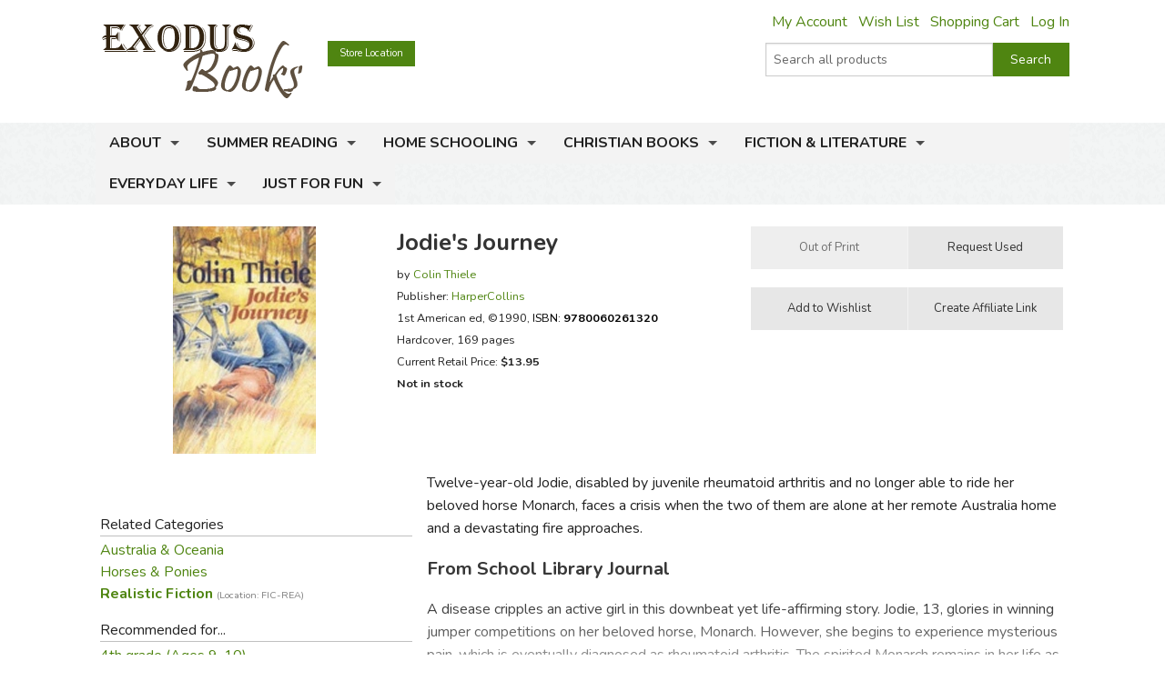

--- FILE ---
content_type: text/html; charset=utf-8
request_url: https://www.exodusbooks.com/jodies-journey/thiele/68973/
body_size: 13214
content:


<!doctype html>
<html xmlns="http://www.w3.org/1999/xhtml">
<head><title>
	Jodie's Journey - Exodus Books
</title><link href="/styles/bundle?v=9K2khuCCP9FF_Ao9F6PKaYVGJgznT1h-SXjFqxRg0t81" rel="stylesheet"/>
<script src="/scripts/bundle/main?v=u4ahwKgRGWUE9EF0hmCzkEfE-_qYNmumZ9RJpmy-6lY1"></script>
<link href="/styles/bundle/print?v=pERnqffpIQ5aokOMO_r9_FLpYAG6cDLCsTwmwOrPV841" rel="stylesheet" media="print"/>
<meta name="robots" content="NOODP,NOYDIR"><link rel="publisher" href="https://plus.google.com/104164759157596385887" /><link rel="canonical" href="http://www.exodusbooks.com/jodies-journey/thiele/68973/" /><meta name="description" content="Twelve-year-old Jodie, disabled by juvenile rheumatoid arthritis and no longer able to ride her beloved horse Monarch, faces a crisis when the two of them are alone at her remote Australia home and a devastating fire approaches. From School Library Journal A disease cripples an active girl in this downbeat yet life-affirming story. Jodie, 13, glories in winning jumper competitions on her beloved horse, Monarch." /><meta name="keywords" content="9780060261320, 0060261323" /><meta property="og:title" content="Jodie's Journey - Exodus Books" /><meta property="og:url" content="http://www.exodusbooks.com/jodies-journey/thiele/68973/" /><meta property="og:image" content="http://www.exodusbooks.com/images/item-medium/68973.jpg" /><link href="/styles/libs/fontawesome/css/fontawesome-all.min.css" rel="stylesheet" /><link href="https://fonts.googleapis.com/css?family=Lora:400,400i,700,700i|Nunito:300,400,400i,600,700" rel="stylesheet" />
        <script type="text/javascript">
            $(document).ready(function () {
                setTimeout('initSearchIncremental($("#ctl00_txtSearchText"));', 500);
            });
        </script>
    
    <!-- Desktop browsers (including 16x6, 32x32 & 48x48 PNGs)  -->
    <link rel="shortcut icon" href="/favicon.ico" />
    <!-- Modern browsers & Devices -->
    <link rel="icon" type="image/png" href="/webimages/icon/favicon-16x16.png" sizes="16x16" /><link rel="icon" type="image/png" href="/webimages/icon/favicon-32x32.png" sizes="32x32" /><link rel="icon" type="image/png" href="/webimages/icon/favicon-48x48.png" sizes="48x48" /><link rel="icon" type="image/png" href="/webimages/icon/favicon-64x64.png" sizes="64x64" /><link rel="icon" type="image/png" href="/webimages/icon/favicon-96x96.png" sizes="96x96" /><link rel="icon" type="image/png" href="/webimages/icon/favicon-128x128.png" sizes="128x128" /><link rel="icon" type="image/png" href="/webimages/icon/favicon-196x196.png" sizes="196x196" /><meta name="viewport" content="width=device-width, initial-scale=1.0" />
    
        <script type="text/javascript" src="/includes/lightbox/jquery.lightbox-0.5.min.js"></script>
        <link rel="stylesheet" type="text/css" href="/includes/lightbox/jquery.lightbox-0.5.css"
            media="screen" />
        <script type="text/javascript">
            $(document).ready(function () {
                $('.lightbox').lightBox();

                if ($('._lightboxlink').length > 0) {
                    $('._lightboximage').mouseover(function () {
                        $('._lightboxlink').show();
                    });

                    $('._lightboxlink').mouseout(function () {
                        $('._lightboxlink').hide();
                    });
                }
            });
        </script>
        <style type="text/css">
            ._lightboxlink
            {
                position: absolute;
                display: none;
                z-index: 1;
                width: 250px;
                height: 250px;
            }
        </style>
    
    <style type="text/css">
        ._sprite
        {
            background-image: url('/images/sprite-item-details.png');
        }
        a._sprite
        {
            display: block;
            font-size: 0px;
        }
        ._descriptionPusher
        {
            min-height: 200px;
        }
        * html ._descriptionPusher
        {
            height: 200px;
        }
    </style>

        <script type="text/javascript">
            var _ss = _ss || [];
            _ss.push(['_setDomain', 'https://koi-3QND1F2J8Q.marketingautomation.services/net']);
            _ss.push(['_setAccount', 'KOI-3Z0D27KASI']);
            _ss.push(['_trackPageView']);
            (function() {
                var ss = document.createElement('script');
                ss.type = 'text/javascript'; ss.async = true;
                ss.src = ('https:' == document.location.protocol ? 'https://' : 'http://') + 'koi-3QND1F2J8Q.marketingautomation.services/client/ss.js?ver=1.1.1';
                var scr = document.getElementsByTagName('script')[0];
                scr.parentNode.insertBefore(ss, scr);
            })();
        </script>
    
    <!-- start Mixpanel --><script type="text/javascript">(function(e,a){if(!a.__SV){var b=window;try{var c,l,i,j=b.location,g=j.hash;c=function(a,b){return(l=a.match(RegExp(b+"=([^&]*)")))?l[1]:null};g&&c(g,"state")&&(i=JSON.parse(decodeURIComponent(c(g,"state"))),"mpeditor"===i.action&&(b.sessionStorage.setItem("_mpcehash",g),history.replaceState(i.desiredHash||"",e.title,j.pathname+j.search)))}catch(m){}var k,h;window.mixpanel=a;a._i=[];a.init=function(b,c,f){function e(b,a){var c=a.split(".");2==c.length&&(b=b[c[0]],a=c[1]);b[a]=function(){b.push([a].concat(Array.prototype.slice.call(arguments,
    0)))}}var d=a;"undefined"!==typeof f?d=a[f]=[]:f="mixpanel";d.people=d.people||[];d.toString=function(b){var a="mixpanel";"mixpanel"!==f&&(a+="."+f);b||(a+=" (stub)");return a};d.people.toString=function(){return d.toString(1)+".people (stub)"};k="disable time_event track track_pageview track_links track_forms register register_once alias unregister identify name_tag set_config reset people.set people.set_once people.unset people.increment people.append people.union people.track_charge people.clear_charges people.delete_user".split(" ");
    for(h=0;h<k.length;h++)e(d,k[h]);a._i.push([b,c,f])};a.__SV=1.2;b=e.createElement("script");b.type="text/javascript";b.async=!0;b.src="undefined"!==typeof MIXPANEL_CUSTOM_LIB_URL?MIXPANEL_CUSTOM_LIB_URL:"file:"===e.location.protocol&&"//cdn.mxpnl.com/libs/mixpanel-2-latest.min.js".match(/^\/\//)?"https://cdn.mxpnl.com/libs/mixpanel-2-latest.min.js":"//cdn.mxpnl.com/libs/mixpanel-2-latest.min.js";c=e.getElementsByTagName("script")[0];c.parentNode.insertBefore(b,c)}})(document,window.mixpanel||[]);
    mixpanel.init("463fe0068ec896a4783d61bb51a61f68");</script><!-- end Mixpanel -->
</head>
<body>
    <form name="aspnetForm" method="post" action="../../../details.aspx?id=68973" id="aspnetForm">
<div>
<input type="hidden" name="__EVENTTARGET" id="__EVENTTARGET" value="" />
<input type="hidden" name="__EVENTARGUMENT" id="__EVENTARGUMENT" value="" />
<input type="hidden" name="__VIEWSTATE" id="__VIEWSTATE" value="/wEPDwUJNzQwMTIyODk3ZGSUObbK6qLJV9gXoIQjUH9h8HMG5RnlQjm+I0izm1aWZg==" />
</div>

<script type="text/javascript">
//<![CDATA[
var theForm = document.forms['aspnetForm'];
if (!theForm) {
    theForm = document.aspnetForm;
}
function __doPostBack(eventTarget, eventArgument) {
    if (!theForm.onsubmit || (theForm.onsubmit() != false)) {
        theForm.__EVENTTARGET.value = eventTarget;
        theForm.__EVENTARGUMENT.value = eventArgument;
        theForm.submit();
    }
}
//]]>
</script>


<script src="/WebResource.axd?d=cUDV8RH2sE83pvzMHmVJC_u75HznSNVOJhCHta5SOmicPl9HJEUH6iK2F4qQNtAnmgTUuM1ua10X8mOPZmbHJOV_NosbjiJWbSj_ITiR-E41&amp;t=638901519720898773" type="text/javascript"></script>


<script src="/ScriptResource.axd?d=Vr7Cyi4xl7oazfZ8l3jqa_DUKgX79pLMJcxzW5tQfvPtZ24GnaSc6Up3puyLWhglr_TNXnpxX2bFs7YchCC0AnXL_VLGOygXRpxgHFOdGoyVUv_hVQrmOAi6x3RVGsdXYoUdnNQr-3rDpVolH_Q-bh6FZmH2zsyGecEAdGyE01c1&amp;t=32e5dfca" type="text/javascript"></script>
<script src="/ScriptResource.axd?d=pQT3Jm3BFPABO1uClWHV5-6LhBczoHAfLI5Zop3dE3KjgS29mgPT_fvBLzfvyuTSsszqrxe60x_k5jHiINGIPSYta1DI7F3B-lqg3bCqi1ZYQvhQ2YXMpvo_Q9s0ngRExTP_3OgK9P1shPI28tUFkOJlM8hT9hWbzA-AIRFegxFSj27Hv0RJWpVBPld3HkLh0&amp;t=32e5dfca" type="text/javascript"></script>
<script src="/scripts/ajax.js" type="text/javascript"></script>
<script src="/ScriptResource.axd?d=xL0YCr0QZPL4BzcqMNWMAalsbr20aUCNDqhtVOZ3VNE_D_ANit3BYJeGb1QDOz3zmiQoIO10Tiu5jHj75N7umTqr0SL_23reNouCoeJzLziMfuihQJMqt0acLsX5Kv86gXtuBUGPE9KHbc0umTq9NM5RGoIxTSQLkxnBQ7FnxbM1&amp;t=3ca20515" type="text/javascript"></script>
<script src="/ScriptResource.axd?d=UZRYUCB1NKcaaHdtGf1me50adOV2CXL_wbMKNjbBRskRHiJzoiJhuao7srWLosMTflmoXYDIPatM-dVzBX4Y3EwJNB89Pw6rqrFj-B82pH-8I_ZOLJR-iHR6WuxRl95Ow8DG3MESKiA2CjGZUN5O4btmVP8rNPXYy5IqK8FtE2k1&amp;t=3ca20515" type="text/javascript"></script>
<script src="/ScriptResource.axd?d=eu1bCU4nMsl2G6jngYQ1G_uHMzb9YgVEpn0eAyq1IGV_SRZl01rddjF6INCf9YcGlG_QB3VfVH9Aq7DrJeJeKXhrxb6QcbdJKRIiwR-WNlEU1iNs0-6AKiDPcmFQded09gWn4RX9-Ih8f8bmjcH_Y4QKjd0OCbcpa_cPKWhR0tuUO3ihX-jtr4q0emeqO8-O0&amp;t=3ca20515" type="text/javascript"></script>
<div>

	<input type="hidden" name="__VIEWSTATEGENERATOR" id="__VIEWSTATEGENERATOR" value="C9F36B63" />
	<input type="hidden" name="__PREVIOUSPAGE" id="__PREVIOUSPAGE" value="6q9XAYg_tLIlE0x63Ls9kBKpRx6WHCSMJw-fDJ23SVM36nU_7OkAPhkEMywgqc-oPyrc4nu8Jbbv1pP0JcegkLxDcRo6z_P9BlEtftozoV41" />
	<input type="hidden" name="__EVENTVALIDATION" id="__EVENTVALIDATION" value="/wEdAAdzBTt69P+N+3zsCXXjlQlq1WUX9yiin76Y35vEtoINXI3JAH+fv5m7AuIzxqoA2p+ER1W5kAVdpCnb2JTGXuvWx3Gg2iy2n94YiwY4Cspfa3s39Aek5khUo4cJt02/kJHp/uCXqsPMnCAnTjSF9xzuR22K9+zxgr9ggKEEVNZcfjvm6sc7ZDP4hey919syDJM=" />
</div>
        <div class="upper-content">
            
            <script type="text/javascript">
//<![CDATA[
Sys.WebForms.PageRequestManager._initialize('ctl00$ScriptManager1', 'aspnetForm', ['tctl00$ContentPlaceHolder$Notification1$UpdatePanel1',''], [], [], 90, 'ctl00');
//]]>
</script>

            <div class="row row-header row-padded">
                <div class="logo-container">
                    <div class="logo"><a href="/"><img src="/images/logo.png" style="width:221px; height: 81px;" alt="Jodie's Journey - Exodus Books" /></a></div>
                </div>
                <div class="upper-menu-container show-for-medium-up">
                    <div class="upper-menu-items">
                        <a href="/myaccount" rel="nofollow" class="upper-menu-item">My Account</a> <a href="/wish-list.aspx" rel="nofollow"
                            class="upper-menu-item">Wish List</a> <a href="/cart.aspx" rel="nofollow" class="upper-menu-item">Shopping Cart</a>
                        <a id="ctl00_hypNavigationLoginStatus" class="upper-menu-item" rel="nofollow" href="/myaccount">Log In</a>
                    </div>
                    
                </div>
                <div class="upper-menu-mobile-container hide-for-medium-up">
                    <a class="upper-menu-mobile-link" href="/myaccount" rel="nofollow"><i class="icon-user"></i></a>
                    <a class="upper-menu-mobile-link" href="/wish-list.aspx"><i class="icon-wishlist"></i></a>
                    <a class="upper-menu-mobile-link" href="/cart.aspx" rel="nofollow"><i class="icon-cart"></i></a>
                </div>
                <a href="/status.aspx" class="button tiny button-status">Store Location</a>
                <div class="search-box-container " onkeypress="javascript:return WebForm_FireDefaultButton(event, &#39;ctl00_cmdSearch&#39;)">
	
                    <div class="row collapse">
                        <div class="small-9 columns search-box-inner">
                            <input name="ctl00$txtSearchText" type="text" maxlength="100" id="ctl00_txtSearchText" class="search-box" autocomplete="off" placeholder="Search all products" />
                            <div id="divSearchIncremental">
                            </div>
                        </div>
                        <div class="small-3 columns">
                            <input type="submit" name="ctl00$cmdSearch" value="Search" id="ctl00_cmdSearch" title="Search" class="button postfix search-button" />
                        </div>
                        
                    </div>
                
</div>
                
                <div class="clearfix"></div>
            </div>
            <div class="main-menu-background">
                <div class="row row-padded">
                    <div class="mobile-visible-menu hide-for-medium-up">
                        

<ul class="hide-for-popup">
    
            <li class="divider"></li>
        
            <li class="has-dropdown" aria-haspopup="true">
                <a href="/about-us.aspx">About</a>
                
            </li>
        
            <li class="divider"></li>
        
            <li class="has-dropdown" aria-haspopup="true">
                <a href="/summer-reading-challenge.aspx">Summer Reading</a>
                
            </li>
        
    
    <li class="divider"></li>
    
            <li class="has-dropdown" aria-haspopup="true">
                <a href="/home-schooling/7173/">Home Schooling</a>
                
            </li>
        
            <li class="divider"></li>
        
            <li class="has-dropdown" aria-haspopup="true">
                <a href="/christian-books/7174/">Christian Books</a>
                
            </li>
        
            <li class="divider"></li>
        
            <li class="has-dropdown" aria-haspopup="true">
                <a href="/fiction-literature/7175/">Fiction & Literature</a>
                
            </li>
        
            <li class="divider"></li>
        
            <li class="has-dropdown" aria-haspopup="true">
                <a href="/everyday-life/7451/">Everyday Life</a>
                
            </li>
        
            <li class="divider"></li>
        
            <li class="has-dropdown" aria-haspopup="true">
                <a href="/just-for-fun/5855/">Just for Fun</a>
                
            </li>
        
    
    <li class="divider"></li>
</ul>

                    </div>
                    <nav class="top-bar" data-topbar role="navigation">
                        <ul class="title-area">
                            <li class="name"></li>
                            <li class="toggle-topbar menu-icon"><a href="#"><span></span></a></li>
                        </ul>
                        <section id="main-menu-list-root" class="top-bar-section">
                            

<ul class="hide-for-popup">
    
            <li class="divider"></li>
        
            <li class="has-dropdown" aria-haspopup="true">
                <a href="/about-us.aspx">About</a>
                
            </li>
        
            <li class="divider"></li>
        
            <li class="has-dropdown" aria-haspopup="true">
                <a href="/summer-reading-challenge.aspx">Summer Reading</a>
                
            </li>
        
    
    <li class="divider"></li>
    
            <li class="has-dropdown" aria-haspopup="true">
                <a href="/home-schooling/7173/">Home Schooling</a>
                
            </li>
        
            <li class="divider"></li>
        
            <li class="has-dropdown" aria-haspopup="true">
                <a href="/christian-books/7174/">Christian Books</a>
                
            </li>
        
            <li class="divider"></li>
        
            <li class="has-dropdown" aria-haspopup="true">
                <a href="/fiction-literature/7175/">Fiction & Literature</a>
                
            </li>
        
            <li class="divider"></li>
        
            <li class="has-dropdown" aria-haspopup="true">
                <a href="/everyday-life/7451/">Everyday Life</a>
                
            </li>
        
            <li class="divider"></li>
        
            <li class="has-dropdown" aria-haspopup="true">
                <a href="/just-for-fun/5855/">Just for Fun</a>
                
            </li>
        
    
    <li class="divider"></li>
</ul>

                        </section>
                    </nav>
                </div>
            </div>
            
            <div class="layout-background">
                <div class="layout-container">
                    <div class="row content-row">
                        <div id="ctl00_panelSidebar1" class="medium-8 medium-push-4 columns body-column">
	
                            
                            
                            
    <div id="ctl00_ContentPlaceHolder_Notification1_UpdatePanel1">
		
        
        
    
	</div>

    
        <div class="row">
            <div class="small-12 large-8 columns small-margin-below details-header-container">
                <div class="details-image-container">
                    <a id="ctl00_ContentPlaceHolder_hypImage" class="lightbox _lightboxlink" href="/images/item-large/68973.jpg" target="_blank"></a><img id="ctl00_ContentPlaceHolder_imgItem" class="_lightboximage" src="/images/item-medium/68973.jpg" alt="Jodie&#39;s Journey" style="border-width:0px;" /><div id="ctl00_ContentPlaceHolder_panelAddThis1" class="addthis_toolbox addthis_default_style hide-for-large-up" addthis:url="http://www.exodusbooks.com/jodies-journey/thiele/68973/" style="height: 30px; margin-top: 0.5em">
		
                        <a class="addthis_button_pinterest" href="#" target="_self"></a>
                        <a class="addthis_button_email"></a><a class="addthis_button_facebook"></a>
                        <a class="addthis_button_twitter"></a><a class="addthis_button_preferred_1"></a>
                        <a class="addthis_button_compact"></a>
                    
	</div>
                </div>
                <div class="details-info-container">
                    <h1>Jodie's Journey</h1>
                    <div>
                        
                        <div style="font-size: 9.5pt; line-height: 18pt">
                            by <a href="/colin-thiele/21495/">Colin  Thiele</a><div id="ctl00_ContentPlaceHolder_panelPublisher">
		
                                Publisher:
                                <a id="ctl00_ContentPlaceHolder_hypPublisher" href="/harpercollins/51/">HarperCollins</a>
                            
	</div>
                            <div>
                                1st American ed<sup></sup>, ©1990, <a id="ctl00_ContentPlaceHolder_hypItemID" onclick="$(this).after(&#39;Item: &lt;b>68973&lt;/b>&#39;).hide();" href="javascript:void(&#39;show item number&#39;);" style="color:Black;">ISBN: <b>9780060261320</b></a>
                            </div>
                            <div>
                                Hardcover, 169 pages
                            </div>
                            <div>
                                Current Retail Price: <span style="font-weight: bold">$13.95</span>
                            </div>
                            <div>
                                
                            </div>
                            <div id="ctl00_ContentPlaceHolder_panelNotInStockNew">
		
                                <div id="ctl00_ContentPlaceHolder_panelNotInStockUsed">
			
                                    <b>Not in stock</b>
                                
		</div>
                            
	</div>
                        </div>
                    </div>
                </div>
            </div>
            <div class="small-12 large-4 columns">
                <div id="ctl00_ContentPlaceHolder_panelButtonContainer" class="details-button-container row">
		
                    <div class="small-12 medium-6 large-12 columns">
                        <ul class="button-group even-2 stack-for-small only-small-margin-below">
                            <li>
                                
                                
                                
                                
                                
                                <input type="submit" name="ctl00$ContentPlaceHolder$cmdOutOfPrint" value="Out of Print" id="ctl00_ContentPlaceHolder_cmdOutOfPrint" disabled="disabled" title="out of print" class="button small secondary" />
                                 
                            </li>
                            <li>
                                
                                <input type="submit" name="ctl00$ContentPlaceHolder$cmdRequestUsed" value="Request Used" onclick="javascript:WebForm_DoPostBackWithOptions(new WebForm_PostBackOptions(&quot;ctl00$ContentPlaceHolder$cmdRequestUsed&quot;, &quot;&quot;, false, &quot;&quot;, &quot;/request.aspx?id=68973&amp;used=1&quot;, false, false))" id="ctl00_ContentPlaceHolder_cmdRequestUsed" title="request used" class="button small secondary" />
                                
                            </li>
                        </ul>
                    </div>
                    <div class="small-12 medium-6 large-12 columns">
                        <ul class="button-group even-2 stack-for-small only-small-margin-below">
                            <li>
                                <input type="submit" name="ctl00$ContentPlaceHolder$cmdWishList1" value="Add to Wishlist" id="ctl00_ContentPlaceHolder_cmdWishList1" class="button small secondary" />
                                
                            </li>
                            <li>
                                <div style="text-align: center">
                                    <input type="submit" name="ctl00$ContentPlaceHolder$cmdAffiliates" value="Create Affiliate Link" id="ctl00_ContentPlaceHolder_cmdAffiliates" title="link to this item" class="button small secondary" />
                                </div>
                            </li>
                        </ul>
                    </div>
                    
                
	</div>
            </div>
        </div>
        <div class="row">
            <div class="small-12 medium-8 medium-right-column columns">
                <div id="ctl00_ContentPlaceHolder_panelDescription" class="read-more">
		
                    <p>Twelve-year-old Jodie, disabled by juvenile rheumatoid arthritis and no longer able to ride her beloved horse Monarch, faces a crisis when the two of them are alone at her remote Australia home and a devastating fire approaches.</p>

<h3>From School Library Journal</h3>

<p>A disease cripples an active girl in this downbeat yet life-affirming story. Jodie, 13, glories in winning jumper competitions on her beloved horse, Monarch. However, she begins to experience mysterious pain, which is eventually diagnosed as rheumatoid arthritis. The spirited Monarch remains in her life as a friend and inspiration, although Jodie must sit on the sidelines watching another girl ride and show the horse. The story&#39;s events focus on how Jodie manages to cope with her debilitating condition. Although the book isn&#39;t a tearjerker, it will affect readers. They will fume over the insensitivity of some of Jodie&#39;s acquaintances, who do not understand the pain she suffers. And they will admire her courage when she (and Monarch) survive a catastrophic firestorm that devastates their Australian town. --Charlene Strickland, formerly at Albuquerque Public Library , NM<br />
Copyright 1990 Reed Business Information, Inc.</p>
                    
                    
    <div class="text-right small-margin-below review-feedback">
        <span class="review-feedback-text">Did you find this review helpful?</span>
        <div id="ctl00_ContentPlaceHolder_ReviewFeedback_panelThumbUp" class="review-feedback-thumb-container" onclick="javascript:smallWindow(&#39;/feedback.aspx?itemid=68973&amp;thumb=up&#39;,&#39;thumbupitem68973&#39;);">
			
            <i class="icon icon-thumbs-up"></i>
        
		</div><div id="ctl00_ContentPlaceHolder_ReviewFeedback_panelThumbDown" class="review-feedback-thumb-container" onclick="javascript:smallWindow(&#39;/feedback.aspx?itemid=68973&amp;thumb=down&#39;,&#39;thumbdownitem68973&#39;);">
			
            <i class="icon icon-thumbs-down"></i>
        
		</div>
    </div>

                
	</div>
            </div>
            <div class="small-12 medium-4 columns small-margin-below">
                <div id="ctl00_ContentPlaceHolder_panelAddThis2" class="addthis_toolbox addthis_default_style show-for-large-up" addthis:url="http://www.exodusbooks.com/jodies-journey/thiele/68973/" style="height: 30px">
		
                        <a class="addthis_button_pinterest" href="#" target="_self"></a>
                        <a class="addthis_button_email"></a><a class="addthis_button_facebook"></a>
                        <a class="addthis_button_twitter"></a><a class="addthis_button_preferred_1"></a>
                        <a class="addthis_button_compact"></a>
                
	</div>
                <script type="text/javascript">
                    $(document).ready(function () { loadAddThis(); }); </script>
                








                    <div class="border">
                        Related Categories</div>
                    <div>
                        <a href="/australia-oceania/7226/">Australia & Oceania</a><br /><a href="/horses-ponies/5258/">Horses & Ponies</a><br /><a href="/realistic-fiction/5263/" style="font-weight: bold">Realistic Fiction <span class="dimmed" style="white-space: nowrap">(Location: FIC-REA)</span></a><br />
                    </div>
                








                    <div class="border">
                        Recommended for...</div>
                    <div>
                        <a href="/grade.aspx?id=6">4th grade (Ages 9-10)</a><br /><a href="/grade.aspx?id=7">5th grade (Ages 10-11)</a><br /><a href="/grade.aspx?id=8">6th grade (Ages 11-12)</a><br /><a href="/grade.aspx?id=9">7th grade (Ages 12-13)</a><br />
                    </div>
                
            </div>
            <div class="small-12 medium-8 medium-right-column columns">
                
            <div class="image-row-wrapper">
	            <ul class="image-row">
        
            <li>
                <a title="Sun on the Stubble" href="/sun-on-the-stubble/thiele/68977/"><img src="/images/item-medium/68977.jpg" alt="Sun on the Stubble" style="border-width:0px;" /></a>
                <div class="image-row-title">
                    <a href="/sun-on-the-stubble/thiele/68977/">Sun on the Stubble</a>
                </div>
                
            </li>
        
            <li>
                <a title="Stories From the Billabong" href="/stories-from-the-billabong/marshall/97261/"><img src="/images/item-medium/97261.jpg" alt="Stories From the Billabong" style="border-width:0px;" /></a>
                <div class="image-row-title">
                    <a href="/stories-from-the-billabong/marshall/97261/">Stories From the Billabong</a>
                </div>
                
            </li>
        
            <li>
                <a title="The Story of Chalmers of New Guinea" href="/the-story-of-chalmers-of-new-guinea/kelman/96423/"><img src="/images/item-medium/96423.jpg" alt="The Story of Chalmers of New Guinea" style="border-width:0px;" /></a>
                <div class="image-row-title">
                    <a href="/the-story-of-chalmers-of-new-guinea/kelman/96423/">The Story of Chalmers of New Guinea</a>
                </div>
                
            </li>
        
            <li>
                <a title="Story of Bishop Patteson" href="/story-of-bishop-patteson/paget/96419/"><img src="/images/item-medium/96419.jpg" alt="Story of Bishop Patteson" style="border-width:0px;" /></a>
                <div class="image-row-title">
                    <a href="/story-of-bishop-patteson/paget/96419/">Story of Bishop Patteson</a>
                </div>
                
            </li>
        
            <li>
                <a title="Seven Little Australians" href="/seven-little-australians/turner/91912/"><img src="/images/item-medium/91912.jpg" alt="Seven Little Australians" style="border-width:0px;" /></a>
                <div class="image-row-title">
                    <a href="/seven-little-australians/turner/91912/">Seven Little Australians</a>
                </div>
                
            </li>
        
            <li>
                <a title="Story of Australia" href="/story-of-australia/smith/91904/"><img src="/images/item-medium/91904.jpg" alt="Story of Australia" style="border-width:0px;" /></a>
                <div class="image-row-title">
                    <a href="/story-of-australia/smith/91904/">Story of Australia</a>
                </div>
                
            </li>
        
            <li>
                <a title="Land of the Long White Cloud" href="/land-of-the-long-white-cloud/te-kanawa/91581/"><img src="/images/item-medium/91581.jpg" alt="Land of the Long White Cloud" style="border-width:0px;" /></a>
                <div class="image-row-title">
                    <a href="/land-of-the-long-white-cloud/te-kanawa/91581/">Land of the Long White Cloud</a>
                </div>
                
            </li>
        
            <li>
                <a title="Australia" href="/australia/lewis/91399/"><img src="/images/item-medium/91399.jpg" alt="Australia" style="border-width:0px;" /></a>
                <div class="image-row-title">
                    <a href="/australia/lewis/91399/">Australia</a>
                </div>
                
            </li>
        
            <li>
                <a title="Spirit of Australia" href="/spirit-of-australia/duncan/91002/"><img src="/images/item-medium/91002.jpg" alt="Spirit of Australia" style="border-width:0px;" /></a>
                <div class="image-row-title">
                    <a href="/spirit-of-australia/duncan/91002/">Spirit of Australia</a>
                </div>
                
            </li>
        
            <li>
                <a title="Where is the Great Barrier Reef?" href="/where-is-the-great-barrier-reef/medina/89098/"><img src="/images/item-medium/89098.jpg" alt="Where is the Great Barrier Reef?" style="border-width:0px;" /></a>
                <div class="image-row-title">
                    <a href="/where-is-the-great-barrier-reef/medina/89098/">Where is the Great Barrier Reef?</a>
                </div>
                
            </li>
        
            <li>
                <a title="Rain Forest" href="/rain-forest/sperry/88091/"><img src="/images/item-medium/88091.jpg" alt="Rain Forest" style="border-width:0px;" /></a>
                <div class="image-row-title">
                    <a href="/rain-forest/sperry/88091/">Rain Forest</a>
                </div>
                
            </li>
        
            <li>
                <a title="Riverboat Family" href="/riverboat-family/wilton/86986/"><img src="/images/item-medium/86986.jpg" alt="Riverboat Family" style="border-width:0px;" /></a>
                <div class="image-row-title">
                    <a href="/riverboat-family/wilton/86986/">Riverboat Family</a>
                </div>
                
            </li>
        
            <li>
                <a title="Sunny Australia" href="/sunny-australia/harris/86454/"><img src="/images/item-medium/86454.jpg" alt="Sunny Australia" style="border-width:0px;" /></a>
                <div class="image-row-title">
                    <a href="/sunny-australia/harris/86454/">Sunny Australia</a>
                </div>
                
            </li>
        
            <li>
                <a title="Australia: Beyond the Black Stump" href="/australia-beyond-the-black-stump/lewis/85736/"><img src="/images/item-medium/85736.jpg" alt="Australia: Beyond the Black Stump" style="border-width:0px;" /></a>
                <div class="image-row-title">
                    <a href="/australia-beyond-the-black-stump/lewis/85736/">Australia: Beyond the Black Stump</a>
                </div>
                
            </li>
        
            <li>
                <a title="Natural Wonders of Australia" href="/natural-wonders-of-australia/85735/"><img src="/images/item-medium/85735.jpg" alt="Natural Wonders of Australia" style="border-width:0px;" /></a>
                <div class="image-row-title">
                    <a href="/natural-wonders-of-australia/85735/">Natural Wonders of Australia</a>
                </div>
                
            </li>
        
            <li>
                <a title="Fairy Tales from the Philippines" href="/fairy-tales-from-the-philippines/robertson/84758/"><img src="/images/item-medium/84758.jpg" alt="Fairy Tales from the Philippines" style="border-width:0px;" /></a>
                <div class="image-row-title">
                    <a href="/fairy-tales-from-the-philippines/robertson/84758/">Fairy Tales from the Philippines</a>
                </div>
                
            </li>
        
            <li>
                <a title="Marvelous Mammals From Down Under" href="/marvelous-mammals-from-down-under/horn/84644/"><img src="/images/item-medium/84644.jpg" alt="Marvelous Mammals From Down Under" style="border-width:0px;" /></a>
                <div class="image-row-title">
                    <a href="/marvelous-mammals-from-down-under/horn/84644/">Marvelous Mammals From Down Under</a>
                </div>
                
            </li>
        
            <li>
                <a title="Our Australasian Story" href="/our-australasian-story/marshall/83223/"><img src="/images/item-medium/83223.jpg" alt="Our Australasian Story" style="border-width:0px;" /></a>
                <div class="image-row-title">
                    <a href="/our-australasian-story/marshall/83223/">Our Australasian Story</a>
                </div>
                
            </li>
        
            <li>
                <a title="My Grandma Lived in Gooligulch" href="/my-grandma-lived-in-gooligulch/base/82679/"><img src="/images/item-medium/82679.jpg" alt="My Grandma Lived in Gooligulch" style="border-width:0px;" /></a>
                <div class="image-row-title">
                    <a href="/my-grandma-lived-in-gooligulch/base/82679/">My Grandma Lived in Gooligulch</a>
                </div>
                
            </li>
        
            <li>
                <a title="Countries Around the World: New Zealand" href="/countries-around-the-world-new-zealand/82221/"><img src="/images/item-medium/82221.jpg" alt="Countries Around the World: New Zealand" style="border-width:0px;" /></a>
                <div class="image-row-title">
                    <a href="/countries-around-the-world-new-zealand/82221/">Countries Around the World: New Zealand</a>
                </div>
                
            </li>
        
            <li>
                <a title="Life World Library: Australia and New Zealand" href="/life-world-library-australia-and-new-zealand/mcinnes/80503/"><img src="/images/item-medium/80503.jpg" alt="Life World Library: Australia and New Zealand" style="border-width:0px;" /></a>
                <div class="image-row-title">
                    <a href="/life-world-library-australia-and-new-zealand/mcinnes/80503/">Life World Library: Australia and New Zealand</a>
                </div>
                
            </li>
        
            <li>
                <a title="Final Reckoning" href="/final-reckoning/henty/79386/"><img src="/images/item-medium/79386.jpg" alt="Final Reckoning" style="border-width:0px;" /></a>
                <div class="image-row-title">
                    <a href="/final-reckoning/henty/79386/">Final Reckoning</a>
                </div>
                
            </li>
        
            <li>
                <a title="Golden Country" href="/golden-country/west/77959/"><img src="/images/item-medium/77959.jpg" alt="Golden Country" style="border-width:0px;" /></a>
                <div class="image-row-title">
                    <a href="/golden-country/west/77959/">Golden Country</a>
                </div>
                
            </li>
        
            <li>
                <a title="Cape Lost" href="/cape-lost/west/77958/"><img src="/images/item-medium/77958.jpg" alt="Cape Lost" style="border-width:0px;" /></a>
                <div class="image-row-title">
                    <a href="/cape-lost/west/77958/">Cape Lost</a>
                </div>
                
            </li>
        
            <li>
                <a title="Drovers Road" href="/drovers-road/west/76244/"><img src="/images/item-medium/76244.jpg" alt="Drovers Road" style="border-width:0px;" /></a>
                <div class="image-row-title">
                    <a href="/drovers-road/west/76244/">Drovers Road</a>
                </div>
                
            </li>
        
                </ul>
            </div>
        








            </div>
        </div>
        <div class="row">
            <div class="small-12 columns">
                <a name="reviews"></a>
                <div class="border" style="clear: both; margin-top: 30px">
                    Customer Reviews
                </div>
                <table cellpadding="0" cellspacing="0" style="border: none">
                    <tr>
                        <td style="padding: 3px">
                            <a id="ctl00_ContentPlaceHolder_hypWriteReview1" href="/review.aspx?id=68973">
                                <img src="/images/icons/add.png" alt="Write a Review" style="width: 16px; height: 16px" /></a>
                        </td><td style="vertical-align: middle; padding: 3px">
                            <a id="ctl00_ContentPlaceHolder_hypWriteReview2" href="/review.aspx?id=68973">Click here to write a review</a>
                        </td>
                    </tr>
                </table>
                
            </div>
        </div>
    

                        
</div>
                        
                    </div>
                </div>
            </div>
            <div class="super-footer">
                <div class="row inner-row">
                    <div class="small-12 large-9 columns text-center large-text-left">
                        <label style="line-height:24px;">Be the first to hear about sales, new products, and more. Sign up for our newsletter today!</label>
                    </div>
                    <div class="small-12 large-3 columns text-center large-text-right">
                        <a id="ctl00_hypFooterSignup" class="button" href="/newsletter.aspx" style="margin: 22px 0">Sign Up!</a>
                        
                    </div>
                </div>
            </div>
        </div>
        <div class="footer">
            <div class="row inner-row">
                <div class="medium-6 large-2 columns">
                    <h3>Shop</h3>
                    <ul>
                        <li><a href="/home-schooling/7173/">Home Schooling</a></li>
                        <li><a href="/christian-books/7174/">Christian Books</a></li>
                        <li><a href="/fiction-literature/7175/#">Fiction &amp; Literature</a></li>
                        <li><a href="/everyday-life/7451/">Everyday Life</a></li>
                        <li><a href="/just-for-fun/5855/">Just for Fun</a></li>
                        <li><a href="/summer-reading-challenge.aspx">Summer Reading</a></li>
                    </ul>
                </div>
                <div class="medium-6 large-2 columns">
                    <h3>Support</h3>
                    <ul>
                        <li><a href="/about-us.aspx">About Us</a></li>
                        <li><a href="/contact-us.aspx">Contact Us</a></li>
                        <li><a href="/policies.aspx">Store Policies</a></li>
                        <li><a href="/terms-and-conditions.aspx">Terms &amp; Conditions</a></li>
                        <li><a href="/security-and-privacy-policies.aspx">Security &amp; Privacy Policies</a></li>
                    </ul>
                </div>
                <div class="clear show-for-medium-only" ></div>
                <div class="medium-5 large-4 columns">
                    <h3>Hours &amp; Directions</h3>
                    <p><a style="text-decoration:underline;" href="/status.aspx">Learn more about our store location and hours</a></p>
                    
                </div>
                <div class="medium-6 large-3 columns">
                    <h3>Connect</h3>
                    <a href="http://www.facebook.com/ExodusBooks" target="_blank"><i class="fab fa-facebook-square"></i></a>
                    <a href="http://twitter.com/ExodusBooks" target="_blank"><i class="fab fa-twitter-square"></i></a>
                    <a href="http://pinterest.com/pin/create/button/?url=http%3a%2f%2fwww.exodusbooks.com&media=http%3A%2F%2Fwww.exodusbooks.com%2fimages%2fshare-banner.jpg&description=Exodus%20Books%20is%20a%20bookstore%20near%20Portland%20Oregon%20that%20offers%20homeschool%20curriculum%2C%20Christian%20Reformed%20books%2C%20used%20books%20and%20much%20more." target="_blank"><i class="fab fa-pinterest-square"></i></a>
                    <a href="https://www.instagram.com/exodusbooks/?hl=en" target="_blank"><i class="fab fa-instagram"></i></a>
                    <label>Call Us:</label>
                    <a href="tel:5036551951">503.655.1951</a>
                    <label>Email Us:</label>
                    <p><a href="mailto:hello@exodusbooks.com">hello@exodusbooks.com</a></p>
                    
                    <p class="address">
                        <a href="/status.aspx">19146 Molalla Ave,<br />
                        Oregon City, OR 97045</a>
                        
                    </p>
                    <label class="copyright">
                        &copy;&nbsp;2026&nbsp;Exodus Books
                    </label>
                </div>
            </div>
        </div>

        
        
        
    

<script type="text/javascript">
//<![CDATA[
Sys.Application.add_init(function() {
    $create(AjaxControlToolkit.FilteredTextBoxBehavior, {"FilterMode":2,"InvalidChars":"\u003c\u003e","id":"ctl00_ftbtxtSearchText"}, null, null, $get("ctl00_txtSearchText"));
});
//]]>
</script>
</form>
    
<!-- Google tag (gtag.js) -->
<script async src="https://www.googletagmanager.com/gtag/js?id=G-RJM5B110R3"></script>
<script>
  window.dataLayer = window.dataLayer || [];
  function gtag(){dataLayer.push(arguments);}
  gtag('js', new Date());

  gtag('config', 'G-RJM5B110R3');
</script>
        <script type="text/javascript">
            var gaJsHost = (("https:" == document.location.protocol) ? "https://ssl." : "http://www.");
            document.write(unescape("%3Cscript src='" + gaJsHost + "google-analytics.com/ga.js' type='text/javascript'%3E%3C/script%3E"));
        </script>
        <script type="text/javascript">
            try {
                var pageTracker = _gat._getTracker("UA-5964294-1");
                pageTracker._trackPageview();
            } catch (err) { }
        </script>
    
    <script type="text/javascript">
        $(document).foundation()
    </script>
</body>
</html>


--- FILE ---
content_type: application/javascript
request_url: https://www.exodusbooks.com/includes/lightbox/jquery.lightbox-0.5.min.js
body_size: 2935
content:
/**
 * jQuery lightBox plugin
 * This jQuery plugin was inspired and based on Lightbox 2 by Lokesh Dhakar (http://www.huddletogether.com/projects/lightbox2/)
 * and adapted to me for use like a plugin from jQuery.
 * @name jquery-lightbox-0.5.js
 * @author Leandro Vieira Pinho - http://leandrovieira.com
 * @version 0.5
 * @date April 11, 2008
 * @category jQuery plugin
 * @copyright (c) 2008 Leandro Vieira Pinho (leandrovieira.com)
 * @license CCAttribution-ShareAlike 2.5 Brazil - http://creativecommons.org/licenses/by-sa/2.5/br/deed.en_US
 * @example Visit http://leandrovieira.com/projects/jquery/lightbox/ for more informations about this jQuery plugin
 */
(function($){$.fn.lightBox=function(settings){settings=jQuery.extend({overlayBgColor:'#000',overlayOpacity:0.5,fixedNavigation:false,imageLoading:'/includes/lightbox/lightbox-ico-loading.gif',imageBtnPrev:'/includes/lightbox/lightbox-btn-prev.gif',imageBtnNext:'/includes/lightbox/lightbox-btn-next.gif',imageBtnClose:'/includes/lightbox/lightbox-btn-close.gif',imageBlank:'/includes/lightbox/lightbox-blank.gif',containerBorderSize:10,containerResizeSpeed:400,txtImage:'Image',txtOf:'of',keyToClose:'c',keyToPrev:'p',keyToNext:'n',imageArray:[],activeImage:0},settings);var jQueryMatchedObj=this;function _initialize(){_start(this,jQueryMatchedObj);return false;}
function _start(objClicked,jQueryMatchedObj){$('embed, object, select').css({'visibility':'hidden'});_set_interface();settings.imageArray.length=0;settings.activeImage=0;if(jQueryMatchedObj.length==1){settings.imageArray.push(new Array(objClicked.getAttribute('href'),objClicked.getAttribute('title')));}else{for(var i=0;i<jQueryMatchedObj.length;i++){settings.imageArray.push(new Array(jQueryMatchedObj[i].getAttribute('href'),jQueryMatchedObj[i].getAttribute('title')));}}
while(settings.imageArray[settings.activeImage][0]!=objClicked.getAttribute('href')){settings.activeImage++;}
_set_image_to_view();}
function _set_interface(){$('body').append('<div id="jquery-overlay"></div><div id="jquery-lightbox"><div id="lightbox-container-image-box"><div id="lightbox-container-image"><img id="lightbox-image"><div style="" id="lightbox-nav"><a href="#" id="lightbox-nav-btnPrev"></a><a href="#" id="lightbox-nav-btnNext"></a></div><div id="lightbox-loading"><a href="#" id="lightbox-loading-link"><img src="'+settings.imageLoading+'"></a></div></div></div><div id="lightbox-container-image-data-box"><div id="lightbox-container-image-data"><div id="lightbox-image-details"><span id="lightbox-image-details-caption"></span><span id="lightbox-image-details-currentNumber"></span></div><div id="lightbox-secNav"><a href="#" id="lightbox-secNav-btnClose"><img src="'+settings.imageBtnClose+'"></a></div></div></div></div>');var arrPageSizes=___getPageSize();$('#jquery-overlay').css({backgroundColor:settings.overlayBgColor,opacity:settings.overlayOpacity,width:arrPageSizes[0],height:arrPageSizes[1]}).fadeIn();var arrPageScroll=___getPageScroll();$('#jquery-lightbox').css({top:arrPageScroll[1]+(arrPageSizes[3]/10),left:arrPageScroll[0]}).show();$('#jquery-overlay,#jquery-lightbox').click(function(){_finish();});$('#lightbox-loading-link,#lightbox-secNav-btnClose').click(function(){_finish();return false;});$(window).resize(function(){var arrPageSizes=___getPageSize();$('#jquery-overlay').css({width:arrPageSizes[0],height:arrPageSizes[1]});var arrPageScroll=___getPageScroll();$('#jquery-lightbox').css({top:arrPageScroll[1]+(arrPageSizes[3]/10),left:arrPageScroll[0]});});}
function _set_image_to_view(){$('#lightbox-loading').show();if(settings.fixedNavigation){$('#lightbox-image,#lightbox-container-image-data-box,#lightbox-image-details-currentNumber').hide();}else{$('#lightbox-image,#lightbox-nav,#lightbox-nav-btnPrev,#lightbox-nav-btnNext,#lightbox-container-image-data-box,#lightbox-image-details-currentNumber').hide();}
var objImagePreloader=new Image();objImagePreloader.onload=function(){$('#lightbox-image').attr('src',settings.imageArray[settings.activeImage][0]);_resize_container_image_box(objImagePreloader.width,objImagePreloader.height);objImagePreloader.onload=function(){};};objImagePreloader.src=settings.imageArray[settings.activeImage][0];};function _resize_container_image_box(intImageWidth,intImageHeight){var intCurrentWidth=$('#lightbox-container-image-box').width();var intCurrentHeight=$('#lightbox-container-image-box').height();var intWidth=(intImageWidth+(settings.containerBorderSize*2));var intHeight=(intImageHeight+(settings.containerBorderSize*2));var intDiffW=intCurrentWidth-intWidth;var intDiffH=intCurrentHeight-intHeight;$('#lightbox-container-image-box').animate({width:intWidth,height:intHeight},settings.containerResizeSpeed,function(){_show_image();});if((intDiffW==0)&&(intDiffH==0)){if($.browser.msie){___pause(250);}else{___pause(100);}}
$('#lightbox-container-image-data-box').css({width:intImageWidth});$('#lightbox-nav-btnPrev,#lightbox-nav-btnNext').css({height:intImageHeight+(settings.containerBorderSize*2)});};function _show_image(){$('#lightbox-loading').hide();$('#lightbox-image').fadeIn(function(){_show_image_data();_set_navigation();});_preload_neighbor_images();};function _show_image_data(){$('#lightbox-container-image-data-box').slideUp('fast');$('#lightbox-image-details-caption').hide();if(settings.imageArray[settings.activeImage][1]){$('#lightbox-image-details-caption').html(settings.imageArray[settings.activeImage][1]).show();}
if(settings.imageArray.length>1){$('#lightbox-image-details-currentNumber').html(settings.txtImage+' '+(settings.activeImage+1)+' '+settings.txtOf+' '+settings.imageArray.length).show();}}
function _set_navigation(){$('#lightbox-nav').show();$('#lightbox-nav-btnPrev,#lightbox-nav-btnNext').css({'background':'transparent url('+settings.imageBlank+') no-repeat'});if(settings.activeImage!=0){if(settings.fixedNavigation){$('#lightbox-nav-btnPrev').css({'background':'url('+settings.imageBtnPrev+') left 15% no-repeat'}).unbind().bind('click',function(){settings.activeImage=settings.activeImage-1;_set_image_to_view();return false;});}else{$('#lightbox-nav-btnPrev').unbind().hover(function(){$(this).css({'background':'url('+settings.imageBtnPrev+') left 15% no-repeat'});},function(){$(this).css({'background':'transparent url('+settings.imageBlank+') no-repeat'});}).show().bind('click',function(){settings.activeImage=settings.activeImage-1;_set_image_to_view();return false;});}}
if(settings.activeImage!=(settings.imageArray.length-1)){if(settings.fixedNavigation){$('#lightbox-nav-btnNext').css({'background':'url('+settings.imageBtnNext+') right 15% no-repeat'}).unbind().bind('click',function(){settings.activeImage=settings.activeImage+1;_set_image_to_view();return false;});}else{$('#lightbox-nav-btnNext').unbind().hover(function(){$(this).css({'background':'url('+settings.imageBtnNext+') right 15% no-repeat'});},function(){$(this).css({'background':'transparent url('+settings.imageBlank+') no-repeat'});}).show().bind('click',function(){settings.activeImage=settings.activeImage+1;_set_image_to_view();return false;});}}
_enable_keyboard_navigation();}
function _enable_keyboard_navigation(){$(document).keydown(function(objEvent){_keyboard_action(objEvent);});}
function _disable_keyboard_navigation(){$(document).unbind();}
function _keyboard_action(objEvent){if(objEvent==null){keycode=event.keyCode;escapeKey=27;}else{keycode=objEvent.keyCode;escapeKey=objEvent.DOM_VK_ESCAPE;}
key=String.fromCharCode(keycode).toLowerCase();if((key==settings.keyToClose)||(key=='x')||(keycode==escapeKey)){_finish();}
if((key==settings.keyToPrev)||(keycode==37)){if(settings.activeImage!=0){settings.activeImage=settings.activeImage-1;_set_image_to_view();_disable_keyboard_navigation();}}
if((key==settings.keyToNext)||(keycode==39)){if(settings.activeImage!=(settings.imageArray.length-1)){settings.activeImage=settings.activeImage+1;_set_image_to_view();_disable_keyboard_navigation();}}}
function _preload_neighbor_images(){if((settings.imageArray.length-1)>settings.activeImage){objNext=new Image();objNext.src=settings.imageArray[settings.activeImage+1][0];}
if(settings.activeImage>0){objPrev=new Image();objPrev.src=settings.imageArray[settings.activeImage-1][0];}}
function _finish(){$('#jquery-lightbox').remove();$('#jquery-overlay').fadeOut(function(){$('#jquery-overlay').remove();});$('embed, object, select').css({'visibility':'visible'});}
function ___getPageSize(){var xScroll,yScroll;if(window.innerHeight&&window.scrollMaxY){xScroll=window.innerWidth+window.scrollMaxX;yScroll=window.innerHeight+window.scrollMaxY;}else if(document.body.scrollHeight>document.body.offsetHeight){xScroll=document.body.scrollWidth;yScroll=document.body.scrollHeight;}else{xScroll=document.body.offsetWidth;yScroll=document.body.offsetHeight;}
var windowWidth,windowHeight;if(self.innerHeight){if(document.documentElement.clientWidth){windowWidth=document.documentElement.clientWidth;}else{windowWidth=self.innerWidth;}
windowHeight=self.innerHeight;}else if(document.documentElement&&document.documentElement.clientHeight){windowWidth=document.documentElement.clientWidth;windowHeight=document.documentElement.clientHeight;}else if(document.body){windowWidth=document.body.clientWidth;windowHeight=document.body.clientHeight;}
if(yScroll<windowHeight){pageHeight=windowHeight;}else{pageHeight=yScroll;}
if(xScroll<windowWidth){pageWidth=xScroll;}else{pageWidth=windowWidth;}
arrayPageSize=new Array(pageWidth,pageHeight,windowWidth,windowHeight);return arrayPageSize;};function ___getPageScroll(){var xScroll,yScroll;if(self.pageYOffset){yScroll=self.pageYOffset;xScroll=self.pageXOffset;}else if(document.documentElement&&document.documentElement.scrollTop){yScroll=document.documentElement.scrollTop;xScroll=document.documentElement.scrollLeft;}else if(document.body){yScroll=document.body.scrollTop;xScroll=document.body.scrollLeft;}
arrayPageScroll=new Array(xScroll,yScroll);return arrayPageScroll;};function ___pause(ms){var date=new Date();curDate=null;do{var curDate=new Date();}
while(curDate-date<ms);};return this.unbind('click').click(_initialize);};})(jQuery);

--- FILE ---
content_type: application/javascript
request_url: https://koi-3qnd1f2j8q.marketingautomation.services/koi?rf=&hn=www.exodusbooks.com&lg=en-US%40posix&sr=1280x720&cd=24&vr=2.4.1&se=1769018954984&ac=KOI-3Z0D27KASI&ts=1769018955&pt=NaN&pl=NaN&loc=https%3A%2F%2Fwww.exodusbooks.com%2Fjodies-journey%2Fthiele%2F68973%2F&tp=page&ti=Jodie%27s%20Journey%20-%20Exodus%20Books
body_size: -71
content:
window._ss.handleResponse({"isChatbotCapable":false,"trackingID":"202601|6971164b360aac0a7143d714","type":"page"});
